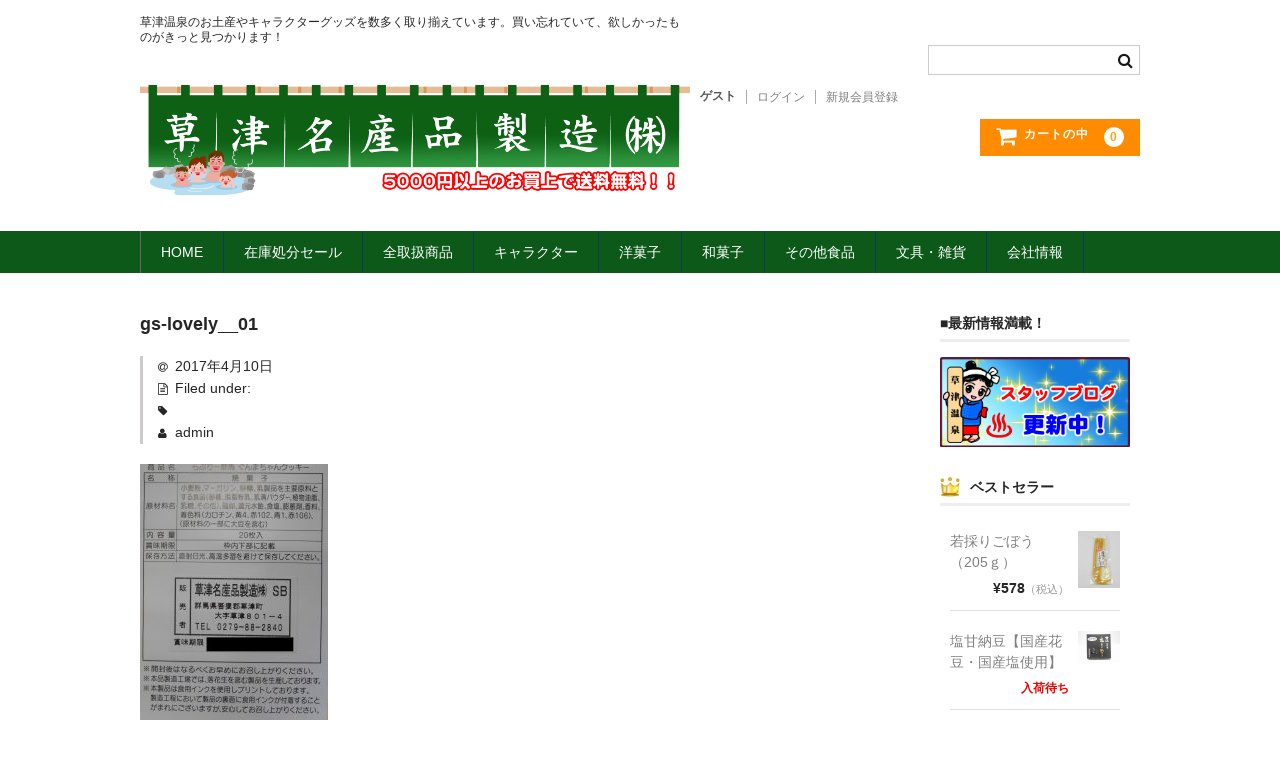

--- FILE ---
content_type: text/html; charset=UTF-8
request_url: https://kusatu-meisan.com/gs-lovely__01
body_size: 17468
content:

<!DOCTYPE html>
<html dir="ltr" lang="ja" prefix="og: https://ogp.me/ns#">

<head>
	<meta charset="UTF-8" />
	<meta name="viewport" content="width=device-width, user-scalable=no">
	<meta name="format-detection" content="telephone=no"/>

	<title>gs-lovely__01 | 草津名産品製造株式会社</title>

		<!-- All in One SEO 4.9.3 - aioseo.com -->
	<meta name="robots" content="max-image-preview:large" />
	<meta name="author" content="admin"/>
	<link rel="canonical" href="https://kusatu-meisan.com/gs-lovely__01" />
	<meta name="generator" content="All in One SEO (AIOSEO) 4.9.3" />
		<meta property="og:locale" content="ja_JP" />
		<meta property="og:site_name" content="草津名産品製造株式会社 | 草津温泉のお土産やキャラクターグッズを数多く取り揃えています。買い忘れていて、欲しかったものがきっと見つかります！" />
		<meta property="og:type" content="article" />
		<meta property="og:title" content="gs-lovely__01 | 草津名産品製造株式会社" />
		<meta property="og:url" content="https://kusatu-meisan.com/gs-lovely__01" />
		<meta property="article:published_time" content="2017-04-10T04:08:53+00:00" />
		<meta property="article:modified_time" content="2017-04-10T04:08:53+00:00" />
		<meta name="twitter:card" content="summary" />
		<meta name="twitter:title" content="gs-lovely__01 | 草津名産品製造株式会社" />
		<script type="application/ld+json" class="aioseo-schema">
			{"@context":"https:\/\/schema.org","@graph":[{"@type":"BreadcrumbList","@id":"https:\/\/kusatu-meisan.com\/gs-lovely__01#breadcrumblist","itemListElement":[{"@type":"ListItem","@id":"https:\/\/kusatu-meisan.com#listItem","position":1,"name":"\u30db\u30fc\u30e0","item":"https:\/\/kusatu-meisan.com","nextItem":{"@type":"ListItem","@id":"https:\/\/kusatu-meisan.com\/gs-lovely__01#listItem","name":"gs-lovely__01"}},{"@type":"ListItem","@id":"https:\/\/kusatu-meisan.com\/gs-lovely__01#listItem","position":2,"name":"gs-lovely__01","previousItem":{"@type":"ListItem","@id":"https:\/\/kusatu-meisan.com#listItem","name":"\u30db\u30fc\u30e0"}}]},{"@type":"ItemPage","@id":"https:\/\/kusatu-meisan.com\/gs-lovely__01#itempage","url":"https:\/\/kusatu-meisan.com\/gs-lovely__01","name":"gs-lovely__01 | \u8349\u6d25\u540d\u7523\u54c1\u88fd\u9020\u682a\u5f0f\u4f1a\u793e","inLanguage":"ja","isPartOf":{"@id":"https:\/\/kusatu-meisan.com\/#website"},"breadcrumb":{"@id":"https:\/\/kusatu-meisan.com\/gs-lovely__01#breadcrumblist"},"author":{"@id":"https:\/\/kusatu-meisan.com\/archives\/author\/admin#author"},"creator":{"@id":"https:\/\/kusatu-meisan.com\/archives\/author\/admin#author"},"datePublished":"2017-04-10T13:08:53+09:00","dateModified":"2017-04-10T13:08:53+09:00"},{"@type":"Organization","@id":"https:\/\/kusatu-meisan.com\/#organization","name":"\u8349\u6d25\u540d\u7523\u54c1\u88fd\u9020\u682a\u5f0f\u4f1a\u793e","description":"\u8349\u6d25\u6e29\u6cc9\u306e\u304a\u571f\u7523\u3084\u30ad\u30e3\u30e9\u30af\u30bf\u30fc\u30b0\u30c3\u30ba\u3092\u6570\u591a\u304f\u53d6\u308a\u63c3\u3048\u3066\u3044\u307e\u3059\u3002\u8cb7\u3044\u5fd8\u308c\u3066\u3044\u3066\u3001\u6b32\u3057\u304b\u3063\u305f\u3082\u306e\u304c\u304d\u3063\u3068\u898b\u3064\u304b\u308a\u307e\u3059\uff01","url":"https:\/\/kusatu-meisan.com\/"},{"@type":"Person","@id":"https:\/\/kusatu-meisan.com\/archives\/author\/admin#author","url":"https:\/\/kusatu-meisan.com\/archives\/author\/admin","name":"admin","image":{"@type":"ImageObject","@id":"https:\/\/kusatu-meisan.com\/gs-lovely__01#authorImage","url":"https:\/\/secure.gravatar.com\/avatar\/143232b0ce37e35df357517d108deccc491123e1e8a27c6127938ff0340a3ad4?s=96&d=mm&r=g","width":96,"height":96,"caption":"admin"}},{"@type":"WebSite","@id":"https:\/\/kusatu-meisan.com\/#website","url":"https:\/\/kusatu-meisan.com\/","name":"\u8349\u6d25\u540d\u7523\u54c1\u88fd\u9020\u682a\u5f0f\u4f1a\u793e","description":"\u8349\u6d25\u6e29\u6cc9\u306e\u304a\u571f\u7523\u3084\u30ad\u30e3\u30e9\u30af\u30bf\u30fc\u30b0\u30c3\u30ba\u3092\u6570\u591a\u304f\u53d6\u308a\u63c3\u3048\u3066\u3044\u307e\u3059\u3002\u8cb7\u3044\u5fd8\u308c\u3066\u3044\u3066\u3001\u6b32\u3057\u304b\u3063\u305f\u3082\u306e\u304c\u304d\u3063\u3068\u898b\u3064\u304b\u308a\u307e\u3059\uff01","inLanguage":"ja","publisher":{"@id":"https:\/\/kusatu-meisan.com\/#organization"}}]}
		</script>
		<!-- All in One SEO -->

<link rel="alternate" type="application/rss+xml" title="草津名産品製造株式会社 &raquo; gs-lovely__01 のコメントのフィード" href="https://kusatu-meisan.com/feed/?attachment_id=1016" />
<link rel="alternate" title="oEmbed (JSON)" type="application/json+oembed" href="https://kusatu-meisan.com/wp-json/oembed/1.0/embed?url=https%3A%2F%2Fkusatu-meisan.com%2Fgs-lovely__01" />
<link rel="alternate" title="oEmbed (XML)" type="text/xml+oembed" href="https://kusatu-meisan.com/wp-json/oembed/1.0/embed?url=https%3A%2F%2Fkusatu-meisan.com%2Fgs-lovely__01&#038;format=xml" />
		<!-- This site uses the Google Analytics by ExactMetrics plugin v8.11.1 - Using Analytics tracking - https://www.exactmetrics.com/ -->
		<!-- Note: ExactMetrics is not currently configured on this site. The site owner needs to authenticate with Google Analytics in the ExactMetrics settings panel. -->
					<!-- No tracking code set -->
				<!-- / Google Analytics by ExactMetrics -->
		<style id='wp-emoji-styles-inline-css' type='text/css'>

	img.wp-smiley, img.emoji {
		display: inline !important;
		border: none !important;
		box-shadow: none !important;
		height: 1em !important;
		width: 1em !important;
		margin: 0 0.07em !important;
		vertical-align: -0.1em !important;
		background: none !important;
		padding: 0 !important;
	}
/*# sourceURL=wp-emoji-styles-inline-css */
</style>
<style id='wp-block-library-inline-css' type='text/css'>
:root{--wp-block-synced-color:#7a00df;--wp-block-synced-color--rgb:122,0,223;--wp-bound-block-color:var(--wp-block-synced-color);--wp-editor-canvas-background:#ddd;--wp-admin-theme-color:#007cba;--wp-admin-theme-color--rgb:0,124,186;--wp-admin-theme-color-darker-10:#006ba1;--wp-admin-theme-color-darker-10--rgb:0,107,160.5;--wp-admin-theme-color-darker-20:#005a87;--wp-admin-theme-color-darker-20--rgb:0,90,135;--wp-admin-border-width-focus:2px}@media (min-resolution:192dpi){:root{--wp-admin-border-width-focus:1.5px}}.wp-element-button{cursor:pointer}:root .has-very-light-gray-background-color{background-color:#eee}:root .has-very-dark-gray-background-color{background-color:#313131}:root .has-very-light-gray-color{color:#eee}:root .has-very-dark-gray-color{color:#313131}:root .has-vivid-green-cyan-to-vivid-cyan-blue-gradient-background{background:linear-gradient(135deg,#00d084,#0693e3)}:root .has-purple-crush-gradient-background{background:linear-gradient(135deg,#34e2e4,#4721fb 50%,#ab1dfe)}:root .has-hazy-dawn-gradient-background{background:linear-gradient(135deg,#faaca8,#dad0ec)}:root .has-subdued-olive-gradient-background{background:linear-gradient(135deg,#fafae1,#67a671)}:root .has-atomic-cream-gradient-background{background:linear-gradient(135deg,#fdd79a,#004a59)}:root .has-nightshade-gradient-background{background:linear-gradient(135deg,#330968,#31cdcf)}:root .has-midnight-gradient-background{background:linear-gradient(135deg,#020381,#2874fc)}:root{--wp--preset--font-size--normal:16px;--wp--preset--font-size--huge:42px}.has-regular-font-size{font-size:1em}.has-larger-font-size{font-size:2.625em}.has-normal-font-size{font-size:var(--wp--preset--font-size--normal)}.has-huge-font-size{font-size:var(--wp--preset--font-size--huge)}.has-text-align-center{text-align:center}.has-text-align-left{text-align:left}.has-text-align-right{text-align:right}.has-fit-text{white-space:nowrap!important}#end-resizable-editor-section{display:none}.aligncenter{clear:both}.items-justified-left{justify-content:flex-start}.items-justified-center{justify-content:center}.items-justified-right{justify-content:flex-end}.items-justified-space-between{justify-content:space-between}.screen-reader-text{border:0;clip-path:inset(50%);height:1px;margin:-1px;overflow:hidden;padding:0;position:absolute;width:1px;word-wrap:normal!important}.screen-reader-text:focus{background-color:#ddd;clip-path:none;color:#444;display:block;font-size:1em;height:auto;left:5px;line-height:normal;padding:15px 23px 14px;text-decoration:none;top:5px;width:auto;z-index:100000}html :where(.has-border-color){border-style:solid}html :where([style*=border-top-color]){border-top-style:solid}html :where([style*=border-right-color]){border-right-style:solid}html :where([style*=border-bottom-color]){border-bottom-style:solid}html :where([style*=border-left-color]){border-left-style:solid}html :where([style*=border-width]){border-style:solid}html :where([style*=border-top-width]){border-top-style:solid}html :where([style*=border-right-width]){border-right-style:solid}html :where([style*=border-bottom-width]){border-bottom-style:solid}html :where([style*=border-left-width]){border-left-style:solid}html :where(img[class*=wp-image-]){height:auto;max-width:100%}:where(figure){margin:0 0 1em}html :where(.is-position-sticky){--wp-admin--admin-bar--position-offset:var(--wp-admin--admin-bar--height,0px)}@media screen and (max-width:600px){html :where(.is-position-sticky){--wp-admin--admin-bar--position-offset:0px}}

/*# sourceURL=wp-block-library-inline-css */
</style><style id='global-styles-inline-css' type='text/css'>
:root{--wp--preset--aspect-ratio--square: 1;--wp--preset--aspect-ratio--4-3: 4/3;--wp--preset--aspect-ratio--3-4: 3/4;--wp--preset--aspect-ratio--3-2: 3/2;--wp--preset--aspect-ratio--2-3: 2/3;--wp--preset--aspect-ratio--16-9: 16/9;--wp--preset--aspect-ratio--9-16: 9/16;--wp--preset--color--black: #000000;--wp--preset--color--cyan-bluish-gray: #abb8c3;--wp--preset--color--white: #ffffff;--wp--preset--color--pale-pink: #f78da7;--wp--preset--color--vivid-red: #cf2e2e;--wp--preset--color--luminous-vivid-orange: #ff6900;--wp--preset--color--luminous-vivid-amber: #fcb900;--wp--preset--color--light-green-cyan: #7bdcb5;--wp--preset--color--vivid-green-cyan: #00d084;--wp--preset--color--pale-cyan-blue: #8ed1fc;--wp--preset--color--vivid-cyan-blue: #0693e3;--wp--preset--color--vivid-purple: #9b51e0;--wp--preset--gradient--vivid-cyan-blue-to-vivid-purple: linear-gradient(135deg,rgb(6,147,227) 0%,rgb(155,81,224) 100%);--wp--preset--gradient--light-green-cyan-to-vivid-green-cyan: linear-gradient(135deg,rgb(122,220,180) 0%,rgb(0,208,130) 100%);--wp--preset--gradient--luminous-vivid-amber-to-luminous-vivid-orange: linear-gradient(135deg,rgb(252,185,0) 0%,rgb(255,105,0) 100%);--wp--preset--gradient--luminous-vivid-orange-to-vivid-red: linear-gradient(135deg,rgb(255,105,0) 0%,rgb(207,46,46) 100%);--wp--preset--gradient--very-light-gray-to-cyan-bluish-gray: linear-gradient(135deg,rgb(238,238,238) 0%,rgb(169,184,195) 100%);--wp--preset--gradient--cool-to-warm-spectrum: linear-gradient(135deg,rgb(74,234,220) 0%,rgb(151,120,209) 20%,rgb(207,42,186) 40%,rgb(238,44,130) 60%,rgb(251,105,98) 80%,rgb(254,248,76) 100%);--wp--preset--gradient--blush-light-purple: linear-gradient(135deg,rgb(255,206,236) 0%,rgb(152,150,240) 100%);--wp--preset--gradient--blush-bordeaux: linear-gradient(135deg,rgb(254,205,165) 0%,rgb(254,45,45) 50%,rgb(107,0,62) 100%);--wp--preset--gradient--luminous-dusk: linear-gradient(135deg,rgb(255,203,112) 0%,rgb(199,81,192) 50%,rgb(65,88,208) 100%);--wp--preset--gradient--pale-ocean: linear-gradient(135deg,rgb(255,245,203) 0%,rgb(182,227,212) 50%,rgb(51,167,181) 100%);--wp--preset--gradient--electric-grass: linear-gradient(135deg,rgb(202,248,128) 0%,rgb(113,206,126) 100%);--wp--preset--gradient--midnight: linear-gradient(135deg,rgb(2,3,129) 0%,rgb(40,116,252) 100%);--wp--preset--font-size--small: 13px;--wp--preset--font-size--medium: 20px;--wp--preset--font-size--large: 36px;--wp--preset--font-size--x-large: 42px;--wp--preset--spacing--20: 0.44rem;--wp--preset--spacing--30: 0.67rem;--wp--preset--spacing--40: 1rem;--wp--preset--spacing--50: 1.5rem;--wp--preset--spacing--60: 2.25rem;--wp--preset--spacing--70: 3.38rem;--wp--preset--spacing--80: 5.06rem;--wp--preset--shadow--natural: 6px 6px 9px rgba(0, 0, 0, 0.2);--wp--preset--shadow--deep: 12px 12px 50px rgba(0, 0, 0, 0.4);--wp--preset--shadow--sharp: 6px 6px 0px rgba(0, 0, 0, 0.2);--wp--preset--shadow--outlined: 6px 6px 0px -3px rgb(255, 255, 255), 6px 6px rgb(0, 0, 0);--wp--preset--shadow--crisp: 6px 6px 0px rgb(0, 0, 0);}:where(.is-layout-flex){gap: 0.5em;}:where(.is-layout-grid){gap: 0.5em;}body .is-layout-flex{display: flex;}.is-layout-flex{flex-wrap: wrap;align-items: center;}.is-layout-flex > :is(*, div){margin: 0;}body .is-layout-grid{display: grid;}.is-layout-grid > :is(*, div){margin: 0;}:where(.wp-block-columns.is-layout-flex){gap: 2em;}:where(.wp-block-columns.is-layout-grid){gap: 2em;}:where(.wp-block-post-template.is-layout-flex){gap: 1.25em;}:where(.wp-block-post-template.is-layout-grid){gap: 1.25em;}.has-black-color{color: var(--wp--preset--color--black) !important;}.has-cyan-bluish-gray-color{color: var(--wp--preset--color--cyan-bluish-gray) !important;}.has-white-color{color: var(--wp--preset--color--white) !important;}.has-pale-pink-color{color: var(--wp--preset--color--pale-pink) !important;}.has-vivid-red-color{color: var(--wp--preset--color--vivid-red) !important;}.has-luminous-vivid-orange-color{color: var(--wp--preset--color--luminous-vivid-orange) !important;}.has-luminous-vivid-amber-color{color: var(--wp--preset--color--luminous-vivid-amber) !important;}.has-light-green-cyan-color{color: var(--wp--preset--color--light-green-cyan) !important;}.has-vivid-green-cyan-color{color: var(--wp--preset--color--vivid-green-cyan) !important;}.has-pale-cyan-blue-color{color: var(--wp--preset--color--pale-cyan-blue) !important;}.has-vivid-cyan-blue-color{color: var(--wp--preset--color--vivid-cyan-blue) !important;}.has-vivid-purple-color{color: var(--wp--preset--color--vivid-purple) !important;}.has-black-background-color{background-color: var(--wp--preset--color--black) !important;}.has-cyan-bluish-gray-background-color{background-color: var(--wp--preset--color--cyan-bluish-gray) !important;}.has-white-background-color{background-color: var(--wp--preset--color--white) !important;}.has-pale-pink-background-color{background-color: var(--wp--preset--color--pale-pink) !important;}.has-vivid-red-background-color{background-color: var(--wp--preset--color--vivid-red) !important;}.has-luminous-vivid-orange-background-color{background-color: var(--wp--preset--color--luminous-vivid-orange) !important;}.has-luminous-vivid-amber-background-color{background-color: var(--wp--preset--color--luminous-vivid-amber) !important;}.has-light-green-cyan-background-color{background-color: var(--wp--preset--color--light-green-cyan) !important;}.has-vivid-green-cyan-background-color{background-color: var(--wp--preset--color--vivid-green-cyan) !important;}.has-pale-cyan-blue-background-color{background-color: var(--wp--preset--color--pale-cyan-blue) !important;}.has-vivid-cyan-blue-background-color{background-color: var(--wp--preset--color--vivid-cyan-blue) !important;}.has-vivid-purple-background-color{background-color: var(--wp--preset--color--vivid-purple) !important;}.has-black-border-color{border-color: var(--wp--preset--color--black) !important;}.has-cyan-bluish-gray-border-color{border-color: var(--wp--preset--color--cyan-bluish-gray) !important;}.has-white-border-color{border-color: var(--wp--preset--color--white) !important;}.has-pale-pink-border-color{border-color: var(--wp--preset--color--pale-pink) !important;}.has-vivid-red-border-color{border-color: var(--wp--preset--color--vivid-red) !important;}.has-luminous-vivid-orange-border-color{border-color: var(--wp--preset--color--luminous-vivid-orange) !important;}.has-luminous-vivid-amber-border-color{border-color: var(--wp--preset--color--luminous-vivid-amber) !important;}.has-light-green-cyan-border-color{border-color: var(--wp--preset--color--light-green-cyan) !important;}.has-vivid-green-cyan-border-color{border-color: var(--wp--preset--color--vivid-green-cyan) !important;}.has-pale-cyan-blue-border-color{border-color: var(--wp--preset--color--pale-cyan-blue) !important;}.has-vivid-cyan-blue-border-color{border-color: var(--wp--preset--color--vivid-cyan-blue) !important;}.has-vivid-purple-border-color{border-color: var(--wp--preset--color--vivid-purple) !important;}.has-vivid-cyan-blue-to-vivid-purple-gradient-background{background: var(--wp--preset--gradient--vivid-cyan-blue-to-vivid-purple) !important;}.has-light-green-cyan-to-vivid-green-cyan-gradient-background{background: var(--wp--preset--gradient--light-green-cyan-to-vivid-green-cyan) !important;}.has-luminous-vivid-amber-to-luminous-vivid-orange-gradient-background{background: var(--wp--preset--gradient--luminous-vivid-amber-to-luminous-vivid-orange) !important;}.has-luminous-vivid-orange-to-vivid-red-gradient-background{background: var(--wp--preset--gradient--luminous-vivid-orange-to-vivid-red) !important;}.has-very-light-gray-to-cyan-bluish-gray-gradient-background{background: var(--wp--preset--gradient--very-light-gray-to-cyan-bluish-gray) !important;}.has-cool-to-warm-spectrum-gradient-background{background: var(--wp--preset--gradient--cool-to-warm-spectrum) !important;}.has-blush-light-purple-gradient-background{background: var(--wp--preset--gradient--blush-light-purple) !important;}.has-blush-bordeaux-gradient-background{background: var(--wp--preset--gradient--blush-bordeaux) !important;}.has-luminous-dusk-gradient-background{background: var(--wp--preset--gradient--luminous-dusk) !important;}.has-pale-ocean-gradient-background{background: var(--wp--preset--gradient--pale-ocean) !important;}.has-electric-grass-gradient-background{background: var(--wp--preset--gradient--electric-grass) !important;}.has-midnight-gradient-background{background: var(--wp--preset--gradient--midnight) !important;}.has-small-font-size{font-size: var(--wp--preset--font-size--small) !important;}.has-medium-font-size{font-size: var(--wp--preset--font-size--medium) !important;}.has-large-font-size{font-size: var(--wp--preset--font-size--large) !important;}.has-x-large-font-size{font-size: var(--wp--preset--font-size--x-large) !important;}
/*# sourceURL=global-styles-inline-css */
</style>

<style id='classic-theme-styles-inline-css' type='text/css'>
/*! This file is auto-generated */
.wp-block-button__link{color:#fff;background-color:#32373c;border-radius:9999px;box-shadow:none;text-decoration:none;padding:calc(.667em + 2px) calc(1.333em + 2px);font-size:1.125em}.wp-block-file__button{background:#32373c;color:#fff;text-decoration:none}
/*# sourceURL=/wp-includes/css/classic-themes.min.css */
</style>
<link rel='stylesheet' id='default-icon-styles-css' href='https://kusatu-meisan.com/wp/wp-content/plugins/svg-vector-icon-plugin/public/../admin/css/wordpress-svg-icon-plugin-style.min.css?ver=6.9' type='text/css' media='all' />
<link rel='stylesheet' id='SFSImainCss-css' href='https://kusatu-meisan.com/wp/wp-content/plugins/ultimate-social-media-icons/css/sfsi-style.css?ver=2.9.6' type='text/css' media='all' />
<link rel='stylesheet' id='ppress-frontend-css' href='https://kusatu-meisan.com/wp/wp-content/plugins/wp-user-avatar/assets/css/frontend.min.css?ver=4.16.8' type='text/css' media='all' />
<link rel='stylesheet' id='ppress-flatpickr-css' href='https://kusatu-meisan.com/wp/wp-content/plugins/wp-user-avatar/assets/flatpickr/flatpickr.min.css?ver=4.16.8' type='text/css' media='all' />
<link rel='stylesheet' id='ppress-select2-css' href='https://kusatu-meisan.com/wp/wp-content/plugins/wp-user-avatar/assets/select2/select2.min.css?ver=6.9' type='text/css' media='all' />
<link rel='stylesheet' id='parent-style-css' href='https://kusatu-meisan.com/wp/wp-content/themes/welcart_basic/style.css?ver=6.9' type='text/css' media='all' />
<link rel='stylesheet' id='usces_default_css-css' href='https://kusatu-meisan.com/wp/wp-content/plugins/usc-e-shop/css/usces_default.css?ver=2.11.27.2601211' type='text/css' media='all' />
<link rel='stylesheet' id='parent-cart-css' href='https://kusatu-meisan.com/wp/wp-content/themes/welcart_basic/usces_cart.css?ver=6.9' type='text/css' media='all' />
<link rel='stylesheet' id='wc-basic-style-css' href='https://kusatu-meisan.com/wp/wp-content/themes/welcart_basic_child/style.css?ver=1.7.7' type='text/css' media='all' />
<link rel='stylesheet' id='font-awesome-css' href='https://kusatu-meisan.com/wp/wp-content/themes/welcart_basic/font-awesome/font-awesome.min.css?ver=1.0' type='text/css' media='all' />
<link rel='stylesheet' id='luminous-basic-css-css' href='https://kusatu-meisan.com/wp/wp-content/themes/welcart_basic/css/luminous-basic.css?ver=1.0' type='text/css' media='all' />
<link rel='stylesheet' id='wp-pagenavi-css' href='https://kusatu-meisan.com/wp/wp-content/plugins/wp-pagenavi/pagenavi-css.css?ver=2.70' type='text/css' media='all' />
<link rel='stylesheet' id='dashicons-css' href='https://kusatu-meisan.com/wp/wp-includes/css/dashicons.min.css?ver=6.9' type='text/css' media='all' />
<link rel='stylesheet' id='theme_cart_css-css' href='https://kusatu-meisan.com/wp/wp-content/themes/welcart_basic_child/usces_cart.css?ver=2.11.27.2601211' type='text/css' media='all' />
<link rel='stylesheet' id='iqfmcss-css' href='https://kusatu-meisan.com/wp/wp-content/plugins/inquiry-form-creator/css/inquiry-form.css?ver=0.7' type='text/css' media='all' />
<script type="text/javascript" src="https://kusatu-meisan.com/wp/wp-includes/js/jquery/jquery.min.js?ver=3.7.1" id="jquery-core-js"></script>
<script type="text/javascript" src="https://kusatu-meisan.com/wp/wp-includes/js/jquery/jquery-migrate.min.js?ver=3.4.1" id="jquery-migrate-js"></script>
<script type="text/javascript" src="https://kusatu-meisan.com/wp/wp-content/plugins/wp-user-avatar/assets/flatpickr/flatpickr.min.js?ver=4.16.8" id="ppress-flatpickr-js"></script>
<script type="text/javascript" src="https://kusatu-meisan.com/wp/wp-content/plugins/wp-user-avatar/assets/select2/select2.min.js?ver=4.16.8" id="ppress-select2-js"></script>
<script type="text/javascript" src="https://kusatu-meisan.com/wp/wp-content/themes/welcart_basic/js/front-customized.js?ver=1.0" id="wc-basic-js-js"></script>
<script type="text/javascript" src="https://kusatu-meisan.com/wp/wp-content/plugins/inquiry-form-creator/js/ajaxzip2/ajaxzip2.js?ver=2.10" id="AjaxZip-js"></script>
<script type="text/javascript" src="https://kusatu-meisan.com/wp/wp-content/plugins/inquiry-form-creator/js/jquery.upload.js?ver=1.0.2" id="jquery.upload-js"></script>
<link rel="https://api.w.org/" href="https://kusatu-meisan.com/wp-json/" /><link rel="alternate" title="JSON" type="application/json" href="https://kusatu-meisan.com/wp-json/wp/v2/media/1016" /><link rel="EditURI" type="application/rsd+xml" title="RSD" href="https://kusatu-meisan.com/wp/xmlrpc.php?rsd" />
<meta name="generator" content="WordPress 6.9" />
<link rel='shortlink' href='https://kusatu-meisan.com/?p=1016' />
<script>AjaxZip2.JSONDATA = "https://kusatu-meisan.com/wp/wp-content/plugins/inquiry-form-creator/js/ajaxzip2/data";</script><meta name="follow.[base64]" content="HPDsWlabWpdJXkMnlt7S"/><link rel="icon" href="https://kusatu-meisan.com/wp/wp-content/uploads/2017/03/cropped-ladybug-1-32x32.png" sizes="32x32" />
<link rel="icon" href="https://kusatu-meisan.com/wp/wp-content/uploads/2017/03/cropped-ladybug-1-192x192.png" sizes="192x192" />
<link rel="apple-touch-icon" href="https://kusatu-meisan.com/wp/wp-content/uploads/2017/03/cropped-ladybug-1-180x180.png" />
<meta name="msapplication-TileImage" content="https://kusatu-meisan.com/wp/wp-content/uploads/2017/03/cropped-ladybug-1-270x270.png" />
		<style type="text/css" id="wp-custom-css">
			/*
ここに独自の CSS を追加することができます。

詳しくは上のヘルプアイコンをクリックしてください。
*/

/* =Header
———————————————– */
#site-title-logo {
width: 400px; /* ロゴの高さ */
height: 92px;  /* ロゴの横幅 */
text-align: left;
margin-top: 40px;  /* ロゴの上スペース */
margin-bottom: 40px;  /* ロゴの下スペース */
float:left;
}

/* 画像に枠線をつける */
img.f1px {border:1px solid #888888; box-shadow: 0px 0px 20px -5px rgba(0, 0, 0, 0.8);
margin: 0 20px 20px 0;
padding: 5px;
}

/* 背景色 */
@media screen and (min-width: 62.5em){
header #site-navigation input#panel.on-off + div.nav-menu-open, header #site-navigation input#panel.on-off + div.header-nav-container {
	background-color: #0D5919;
}
#site-navigation li {
    border-right: 1px solid #0D3E59;
}
#site-navigation li.current_page_item a,  #site-navigation li.current-menu-parent a {
	background-color: #0D3E59;
}
#site-navigation li.current-menu-item > a  {
	background-color: #0D3E59;
}
#site-navigation ul ul li a {
	background-color: #fff;
}
a:hover {
	color: #0D3E59;
}
#site-navigation li a:hover {
	background-color: #0D3E59;
}
footer {
    clear: both;
    color: #fff;
    background-color: #0D5919;
}
}

/* ブログカテゴリー料金在庫非表示 */
.category-blog .itemprice,
.category-blog .itemsoldout {
	display:none;
}

/* お問合せフォーム微調整 */
.iqfm-table th, .iqfm-table td {
	padding: 8px 5px 8px 14px;
}

/* 投稿記事一覧サムネイルサイズ */
.thumbnail img {width:150px;height:150px;}

		</style>
		</head>

<body class="attachment wp-singular attachment-template-default single single-attachment postid-1016 attachmentid-1016 attachment-jpeg wp-theme-welcart_basic wp-child-theme-welcart_basic_child sfsi_actvite_theme_default">

	<header id="masthead" class="site-header" role="banner">
		
		<div class="inner cf">

			<p class="site-description">草津温泉のお土産やキャラクターグッズを数多く取り揃えています。買い忘れていて、欲しかったものがきっと見つかります！</p>

						<div class="site-title">
			<!-- <p style='font-size:12pt;color:red;'>大雪による宅配便の遅延が一部(北海道等)で発生しております。ご了承くださいませ。</p> -->
			<a href="https://kusatu-meisan.com/" title="草津名産品製造株式会社" rel="home"><img src="https://kusatu-meisan.com/wp/wp-content/uploads/2017/05/logo-noren.png" width="400" height="92"></a></div>

						
			<div class="snav cf">

				<div class="search-box">
					<i class="fa fa-search"></i>
					<form role="search" method="get" action="https://kusatu-meisan.com/" >
		<div class="s-box">
			<input type="text" value="" name="s" id="s-text" class="search-text" />
			<input type="submit" id="s-submit" class="searchsubmit" value="&#xf002;" />
		</div>
	</form>				
				</div>

								<div class="membership">
					<i class="fa fa-user"></i>
					<ul class="cf">
													<li>ゲスト</li>
							<li><a href="https://kusatu-meisan.com/usces-member?usces_page=login" class="usces_login_a">ログイン</a></li>
							<li><a href="https://kusatu-meisan.com/usces-member?usces_page=newmember">新規会員登録</a></li>
											</ul>
				</div>
				
				<div class="incart-btn">
					<a href="https://kusatu-meisan.com/usces-cart"><i class="fa fa-shopping-cart"><span>カートの中</span></i><span class="total-quant">0</span></a>
				</div>
			</div><!-- .snav -->

						
		</div><!-- .inner -->

				
		<nav id="site-navigation" class="main-navigation" role="navigation">
			<label for="panel"><span></span></label>
			<input type="checkbox" id="panel" class="on-off" />
			<div class="nav-menu-open"><ul id="menu-%e3%82%b0%e3%83%ad%e3%83%bc%e3%83%90%e3%83%ab%e3%83%a1%e3%83%8b%e3%83%a5%e3%83%bc" class="header-nav-container cf"><li id="menu-item-62" class="menu-item menu-item-type-custom menu-item-object-custom menu-item-home menu-item-62"><a href="http://kusatu-meisan.com">HOME</a></li>
<li id="menu-item-3042" class="menu-item menu-item-type-custom menu-item-object-custom menu-item-3042"><a href="https://kusatu-meisan.com/archives/2955">在庫処分セール</a></li>
<li id="menu-item-133" class="menu-item menu-item-type-taxonomy menu-item-object-category menu-item-has-children menu-item-133"><a href="https://kusatu-meisan.com/archives/category/item">全取扱商品</a>
<ul class="sub-menu">
	<li id="menu-item-350" class="menu-item menu-item-type-taxonomy menu-item-object-category menu-item-350"><a href="https://kusatu-meisan.com/archives/category/item/item-bestseller-item">売れ筋！</a></li>
	<li id="menu-item-135" class="menu-item menu-item-type-taxonomy menu-item-object-category menu-item-135"><a href="https://kusatu-meisan.com/archives/category/item/itemreco">お勧め商品</a></li>
	<li id="menu-item-1028" class="menu-item menu-item-type-taxonomy menu-item-object-category menu-item-1028"><a href="https://kusatu-meisan.com/archives/category/item/itemnew">新商品</a></li>
	<li id="menu-item-346" class="menu-item menu-item-type-taxonomy menu-item-object-category menu-item-346"><a href="https://kusatu-meisan.com/archives/category/item/item-food/item-monde-selection">MONDE SELECTION</a></li>
	<li id="menu-item-347" class="menu-item menu-item-type-taxonomy menu-item-object-category menu-item-has-children menu-item-347"><a href="https://kusatu-meisan.com/archives/category/item/item-ocal-area-series">ご当地シリーズ</a>
	<ul class="sub-menu">
		<li id="menu-item-382" class="menu-item menu-item-type-taxonomy menu-item-object-category menu-item-382"><a href="https://kusatu-meisan.com/archives/category/item/item-ocal-area-series/item-kusatu-kumazasa">草津産熊笹</a></li>
		<li id="menu-item-348" class="menu-item menu-item-type-taxonomy menu-item-object-category menu-item-348"><a href="https://kusatu-meisan.com/archives/category/item/item-ocal-area-series/item-local-area-series-etc">その他</a></li>
	</ul>
</li>
</ul>
</li>
<li id="menu-item-400" class="menu-item menu-item-type-taxonomy menu-item-object-category menu-item-has-children menu-item-400"><a href="https://kusatu-meisan.com/archives/category/item/item-charactor">キャラクター</a>
<ul class="sub-menu">
	<li id="menu-item-402" class="menu-item menu-item-type-taxonomy menu-item-object-category menu-item-has-children menu-item-402"><a href="https://kusatu-meisan.com/archives/category/item/item-charactor/item-yumomichan">ゆもみちゃん</a>
	<ul class="sub-menu">
		<li id="menu-item-907" class="menu-item menu-item-type-taxonomy menu-item-object-category menu-item-907"><a href="https://kusatu-meisan.com/archives/category/item/item-charactor/item-yumomichan/item-yumomi-sweets">スイーツ</a></li>
		<li id="menu-item-908" class="menu-item menu-item-type-taxonomy menu-item-object-category menu-item-908"><a href="https://kusatu-meisan.com/archives/category/item/item-charactor/item-yumomichan/item-yumomi-bungu">文具</a></li>
		<li id="menu-item-911" class="menu-item menu-item-type-taxonomy menu-item-object-category menu-item-911"><a href="https://kusatu-meisan.com/archives/category/item/item-charactor/item-yumomichan/item-yumomi-zakka">雑貨</a></li>
	</ul>
</li>
	<li id="menu-item-401" class="menu-item menu-item-type-taxonomy menu-item-object-category menu-item-has-children menu-item-401"><a href="https://kusatu-meisan.com/archives/category/item/item-charactor/item-gunmachan">ぐんまちゃん</a>
	<ul class="sub-menu">
		<li id="menu-item-909" class="menu-item menu-item-type-taxonomy menu-item-object-category menu-item-909"><a href="https://kusatu-meisan.com/archives/category/item/item-charactor/item-gunmachan/item-gunma-sweets">スイーツ</a></li>
		<li id="menu-item-910" class="menu-item menu-item-type-taxonomy menu-item-object-category menu-item-910"><a href="https://kusatu-meisan.com/archives/category/item/item-charactor/item-gunmachan/item-gunma-bungu">文具</a></li>
	</ul>
</li>
</ul>
</li>
<li id="menu-item-383" class="menu-item menu-item-type-taxonomy menu-item-object-category menu-item-has-children menu-item-383"><a href="https://kusatu-meisan.com/archives/category/item/item-food/item-sweets">洋菓子</a>
<ul class="sub-menu">
	<li id="menu-item-385" class="menu-item menu-item-type-taxonomy menu-item-object-category menu-item-385"><a href="https://kusatu-meisan.com/archives/category/item/item-food/item-sweets/item-cookie">クッキー</a></li>
	<li id="menu-item-388" class="menu-item menu-item-type-taxonomy menu-item-object-category menu-item-388"><a href="https://kusatu-meisan.com/archives/category/item/item-food/item-sweets/item-sable">サブレ</a></li>
	<li id="menu-item-386" class="menu-item menu-item-type-taxonomy menu-item-object-category menu-item-386"><a href="https://kusatu-meisan.com/archives/category/item/item-food/item-sweets/item-crunch">クランチ</a></li>
	<li id="menu-item-387" class="menu-item menu-item-type-taxonomy menu-item-object-category menu-item-387"><a href="https://kusatu-meisan.com/archives/category/item/item-food/item-sweets/item-cake">ケーキ</a></li>
	<li id="menu-item-389" class="menu-item menu-item-type-taxonomy menu-item-object-category menu-item-389"><a href="https://kusatu-meisan.com/archives/category/item/item-food/item-sweets/item-sand">サンド</a></li>
	<li id="menu-item-390" class="menu-item menu-item-type-taxonomy menu-item-object-category menu-item-390"><a href="https://kusatu-meisan.com/archives/category/item/item-food/item-sweets/item-pie">パイ</a></li>
	<li id="menu-item-384" class="menu-item menu-item-type-taxonomy menu-item-object-category menu-item-384"><a href="https://kusatu-meisan.com/archives/category/item/item-food/item-sweets/item-sweets-etc">その他</a></li>
</ul>
</li>
<li id="menu-item-391" class="menu-item menu-item-type-taxonomy menu-item-object-category menu-item-has-children menu-item-391"><a href="https://kusatu-meisan.com/archives/category/item/item-food/item-jpsweets">和菓子</a>
<ul class="sub-menu">
	<li id="menu-item-393" class="menu-item menu-item-type-taxonomy menu-item-object-category menu-item-393"><a href="https://kusatu-meisan.com/archives/category/item/item-food/item-jpsweets/item-sweet-bun">まんじゅう</a></li>
	<li id="menu-item-394" class="menu-item menu-item-type-taxonomy menu-item-object-category menu-item-394"><a href="https://kusatu-meisan.com/archives/category/item/item-food/item-jpsweets/item-snack">スナック</a></li>
	<li id="menu-item-395" class="menu-item menu-item-type-taxonomy menu-item-object-category menu-item-395"><a href="https://kusatu-meisan.com/archives/category/item/item-food/item-jpsweets/item-rice-cracker">煎餅</a></li>
	<li id="menu-item-396" class="menu-item menu-item-type-taxonomy menu-item-object-category menu-item-396"><a href="https://kusatu-meisan.com/archives/category/item/item-food/item-jpsweets/item-amanatto">甘納豆</a></li>
	<li id="menu-item-397" class="menu-item menu-item-type-taxonomy menu-item-object-category menu-item-397"><a href="https://kusatu-meisan.com/archives/category/item/item-food/item-jpsweets/item-beans-jelly">羊かん</a></li>
	<li id="menu-item-398" class="menu-item menu-item-type-taxonomy menu-item-object-category menu-item-398"><a href="https://kusatu-meisan.com/archives/category/item/item-food/item-jpsweets/item-hanamame">花豆</a></li>
	<li id="menu-item-399" class="menu-item menu-item-type-taxonomy menu-item-object-category menu-item-399"><a href="https://kusatu-meisan.com/archives/category/item/item-food/item-jpsweets/item-rice-cake">もち</a></li>
	<li id="menu-item-392" class="menu-item menu-item-type-taxonomy menu-item-object-category menu-item-392"><a href="https://kusatu-meisan.com/archives/category/item/item-food/item-jpsweets/item-jpsweets-etc">その他</a></li>
</ul>
</li>
<li id="menu-item-520" class="menu-item menu-item-type-taxonomy menu-item-object-category menu-item-has-children menu-item-520"><a href="https://kusatu-meisan.com/archives/category/item/item-food/item-food-etc">その他食品</a>
<ul class="sub-menu">
	<li id="menu-item-521" class="menu-item menu-item-type-taxonomy menu-item-object-category menu-item-has-children menu-item-521"><a href="https://kusatu-meisan.com/archives/category/item/item-food/item-food-etc/item-pickles">漬物・佃煮</a>
	<ul class="sub-menu">
		<li id="menu-item-526" class="menu-item menu-item-type-taxonomy menu-item-object-category menu-item-526"><a href="https://kusatu-meisan.com/archives/category/item/item-food/item-food-etc/item-pickles/item-nozawana">野沢菜</a></li>
		<li id="menu-item-525" class="menu-item menu-item-type-taxonomy menu-item-object-category menu-item-525"><a href="https://kusatu-meisan.com/archives/category/item/item-food/item-food-etc/item-pickles/item-shiitake">椎茸</a></li>
		<li id="menu-item-524" class="menu-item menu-item-type-taxonomy menu-item-object-category menu-item-524"><a href="https://kusatu-meisan.com/archives/category/item/item-food/item-food-etc/item-pickles/item-ume">梅</a></li>
		<li id="menu-item-523" class="menu-item menu-item-type-taxonomy menu-item-object-category menu-item-523"><a href="https://kusatu-meisan.com/archives/category/item/item-food/item-food-etc/item-pickles/item-moromiduke">もろみ漬け</a></li>
		<li id="menu-item-522" class="menu-item menu-item-type-taxonomy menu-item-object-category menu-item-522"><a href="https://kusatu-meisan.com/archives/category/item/item-food/item-food-etc/item-pickles/item-pickles-etc">その他</a></li>
	</ul>
</li>
	<li id="menu-item-527" class="menu-item menu-item-type-taxonomy menu-item-object-category menu-item-527"><a href="https://kusatu-meisan.com/archives/category/item/item-food/item-food-etc/item-noodles">麺類</a></li>
	<li id="menu-item-528" class="menu-item menu-item-type-taxonomy menu-item-object-category menu-item-528"><a href="https://kusatu-meisan.com/archives/category/item/item-food/item-food-etc/item-food-etc2">その他</a></li>
</ul>
</li>
<li id="menu-item-501" class="menu-item menu-item-type-taxonomy menu-item-object-category menu-item-has-children menu-item-501"><a href="https://kusatu-meisan.com/archives/category/item/item-goods">文具・雑貨</a>
<ul class="sub-menu">
	<li id="menu-item-502" class="menu-item menu-item-type-taxonomy menu-item-object-category menu-item-has-children menu-item-502"><a href="https://kusatu-meisan.com/archives/category/item/item-goods/item-commodity">日用品・雑貨</a>
	<ul class="sub-menu">
		<li id="menu-item-906" class="menu-item menu-item-type-taxonomy menu-item-object-category menu-item-906"><a href="https://kusatu-meisan.com/archives/category/item/item-goods/item-commodity/item-clothing">衣類</a></li>
		<li id="menu-item-503" class="menu-item menu-item-type-taxonomy menu-item-object-category menu-item-503"><a href="https://kusatu-meisan.com/archives/category/item/item-goods/item-commodity/item-towel">タオルほか</a></li>
	</ul>
</li>
	<li id="menu-item-504" class="menu-item menu-item-type-taxonomy menu-item-object-category menu-item-504"><a href="https://kusatu-meisan.com/archives/category/item/item-goods/item-writing">筆記具</a></li>
	<li id="menu-item-833" class="menu-item menu-item-type-taxonomy menu-item-object-category menu-item-833"><a href="https://kusatu-meisan.com/archives/category/item/item-goods/item-mingei">民芸品</a></li>
</ul>
</li>
<li id="menu-item-60" class="menu-item menu-item-type-post_type menu-item-object-page menu-item-has-children menu-item-60"><a href="https://kusatu-meisan.com/campany-info">会社情報</a>
<ul class="sub-menu">
	<li id="menu-item-58" class="menu-item menu-item-type-post_type menu-item-object-page menu-item-58"><a href="https://kusatu-meisan.com/campany-idea">会社理念</a></li>
	<li id="menu-item-57" class="menu-item menu-item-type-post_type menu-item-object-page menu-item-57"><a href="https://kusatu-meisan.com/history">沿革</a></li>
	<li id="menu-item-56" class="menu-item menu-item-type-post_type menu-item-object-page menu-item-56"><a href="https://kusatu-meisan.com/greeting">社長あいさつ</a></li>
	<li id="menu-item-212" class="menu-item menu-item-type-post_type menu-item-object-page menu-item-212"><a href="https://kusatu-meisan.com/usces-inquiry">お問合せ</a></li>
	<li id="menu-item-1617" class="menu-item menu-item-type-post_type menu-item-object-page menu-item-1617"><a href="https://kusatu-meisan.com/postage">送料のご案内</a></li>
	<li id="menu-item-1300" class="menu-item menu-item-type-taxonomy menu-item-object-category menu-item-1300"><a href="https://kusatu-meisan.com/archives/category/blog">スタッフブログ</a></li>
	<li id="menu-item-1077" class="menu-item menu-item-type-custom menu-item-object-custom menu-item-1077"><a target="_blank" href="https://tip.kusatu-meisan.com">草津Tip店</a></li>
</ul>
</li>
</ul></div>		</nav><!-- #site-navigation -->
		
		
	</header><!-- #masthead -->

		
		
	<div id="main" class="wrapper two-column right-set">
	<div id="primary" class="site-content">
		<div id="content" role="main">

		
<article class="post-1016 attachment type-attachment status-inherit" id="post-1016">

	<header class="entry-header">
		<h1 class="entry-title">gs-lovely__01</h1>
	</header>

	<div class="entry-meta">
		<span class="date"><time>2017年4月10日</time></span>
		<span class="cat">Filed under: </span>
		<span class="tag"></span>
		<span class="author">admin</span>
	</div>
		
	<div class="entry-content">
		<p class="attachment"><a href='https://kusatu-meisan.com/wp/wp-content/uploads/2017/04/gs-lovely__01-e1495617402646.jpg'><img fetchpriority="high" decoding="async" width="188" height="300" src="https://kusatu-meisan.com/wp/wp-content/uploads/2017/04/gs-lovely__01-188x300.jpg" class="attachment-medium size-medium" alt="" srcset="https://kusatu-meisan.com/wp/wp-content/uploads/2017/04/gs-lovely__01-188x300.jpg 188w, https://kusatu-meisan.com/wp/wp-content/uploads/2017/04/gs-lovely__01-768x1227.jpg 768w, https://kusatu-meisan.com/wp/wp-content/uploads/2017/04/gs-lovely__01-641x1024.jpg 641w, https://kusatu-meisan.com/wp/wp-content/uploads/2017/04/gs-lovely__01-e1495617402646.jpg 500w" sizes="(max-width: 188px) 100vw, 188px" /></a></p>
	</div><!-- .entry-content -->

</article>
					<div class="comment-area">
						<div class="feedback">
													</div>
						
<div id="comments" class="comments-area">

	
	
		<div id="respond" class="comment-respond">
		<h2 id="reply-title" class="comment-reply-title">コメントを残す <small><a rel="nofollow" id="cancel-comment-reply-link" href="/gs-lovely__01#respond" style="display:none;">コメントをキャンセル</a></small></h2><form action="https://kusatu-meisan.com/wp/wp-comments-post.php" method="post" id="commentform" class="comment-form"><p class="comment-notes"><span id="email-notes">メールアドレスが公開されることはありません。</span> <span class="required-field-message"><span class="required">※</span> が付いている欄は必須項目です</span></p><p class="comment-form-comment"><label for="comment">コメント <span class="required">※</span></label> <textarea id="comment" name="comment" cols="45" rows="8" maxlength="65525" required="required"></textarea></p><p class="comment-form-author"><label for="author">名前 <span class="required">※</span></label> <input id="author" name="author" type="text" value="" size="30" maxlength="245" autocomplete="name" required="required" /></p>
<p class="comment-form-email"><label for="email">メール <span class="required">※</span></label> <input id="email" name="email" type="text" value="" size="30" maxlength="100" aria-describedby="email-notes" autocomplete="email" required="required" /></p>
<p class="comment-form-url"><label for="url">サイト</label> <input id="url" name="url" type="text" value="" size="30" maxlength="200" autocomplete="url" /></p>
<p class="form-submit"><input name="submit" type="submit" id="submit" class="submit" value="コメントを送信" /> <input type='hidden' name='comment_post_ID' value='1016' id='comment_post_ID' />
<input type='hidden' name='comment_parent' id='comment_parent' value='0' />
</p><p style="display: none;"><input type="hidden" id="akismet_comment_nonce" name="akismet_comment_nonce" value="35c5358506" /></p><p style="display: none !important;" class="akismet-fields-container" data-prefix="ak_"><label>&#916;<textarea name="ak_hp_textarea" cols="45" rows="8" maxlength="100"></textarea></label><input type="hidden" id="ak_js_1" name="ak_js" value="189"/><script>document.getElementById( "ak_js_1" ).setAttribute( "value", ( new Date() ).getTime() );</script></p></form>	</div><!-- #respond -->
	
</div><!-- .comments-area -->
					</div><!-- .comment-area -->
					
		</div><!-- #content -->
	</div><!-- #primary -->


<aside id="secondary" class="widget-area" role="complementary">

	<section id="text-5" class="widget widget_text"><h3 class="widget_title">■最新情報満載！</h3>			<div class="textwidget"><p><center><a href="https://kusatu-meisan.com/archives/category/blog" target="_self"><img decoding="async" src="https://kusatu-meisan.com/wp/wp-content/uploads/2017/06/dfa68cef75e86703ee608263a1ac375c.png" /></a></center><center></center><center></center></p>
</div>
		</section><section id="welcart_bestseller-3" class="widget widget_welcart_bestseller"><h3 class="widget_title"><img src="https://kusatu-meisan.com/wp/wp-content/plugins/usc-e-shop/images/bestseller.png" alt="ベストセラー" />ベストセラー</h3>
		<ul class="ucart_widget_body">
		<li>
<div class="itemimg"><a href="https://kusatu-meisan.com/archives/804"><img width="144" height="192" src="https://kusatu-meisan.com/wp/wp-content/uploads/2017/06/t-wakadori.jpg" class="attachment-192x192 size-192x192" alt="t-wakadori" decoding="async" loading="lazy" srcset="https://kusatu-meisan.com/wp/wp-content/uploads/2017/06/t-wakadori.jpg 768w, https://kusatu-meisan.com/wp/wp-content/uploads/2017/06/t-wakadori-225x300.jpg 225w" sizes="(max-width: 144px) 100vw, 144px" /></a></div>
<div class="itemname"><a href="https://kusatu-meisan.com/archives/804">若採りごぼう　（205ｇ）</a></div>
<div class="itemprice">¥578<em class="tax">（税込）</em></div>
</li>
<li>
<div class="itemimg"><a href="https://kusatu-meisan.com/archives/1870"><img width="192" height="144" src="https://kusatu-meisan.com/wp/wp-content/uploads/2017/09/w-sioamanattou.jpg" class="attachment-192x192 size-192x192" alt="w-sioamanattou" decoding="async" loading="lazy" srcset="https://kusatu-meisan.com/wp/wp-content/uploads/2017/09/w-sioamanattou.jpg 1024w, https://kusatu-meisan.com/wp/wp-content/uploads/2017/09/w-sioamanattou-300x225.jpg 300w, https://kusatu-meisan.com/wp/wp-content/uploads/2017/09/w-sioamanattou-768x576.jpg 768w" sizes="(max-width: 192px) 100vw, 192px" /></a></div>
<div class="itemname"><a href="https://kusatu-meisan.com/archives/1870">塩甘納豆【国産花豆・国産塩使用】</a></div>
<div class="itemsoldout">入荷待ち</div>
</li>
<li>
<div class="itemimg"><a href="https://kusatu-meisan.com/archives/3923"><img width="152" height="192" src="https://kusatu-meisan.com/wp/wp-content/uploads/2024/08/240804143950249-scaled.jpg" class="attachment-192x192 size-192x192" alt="ym-kusatusilk-syo" decoding="async" loading="lazy" srcset="https://kusatu-meisan.com/wp/wp-content/uploads/2024/08/240804143950249-scaled.jpg 2020w, https://kusatu-meisan.com/wp/wp-content/uploads/2024/08/240804143950249-237x300.jpg 237w, https://kusatu-meisan.com/wp/wp-content/uploads/2024/08/240804143950249-808x1024.jpg 808w, https://kusatu-meisan.com/wp/wp-content/uploads/2024/08/240804143950249-768x973.jpg 768w, https://kusatu-meisan.com/wp/wp-content/uploads/2024/08/240804143950249-1212x1536.jpg 1212w, https://kusatu-meisan.com/wp/wp-content/uploads/2024/08/240804143950249-1616x2048.jpg 1616w" sizes="(max-width: 152px) 100vw, 152px" /></a></div>
<div class="itemname"><a href="https://kusatu-meisan.com/archives/3923">草津温泉シルクパウダー石鹸（小）【草津産シルク使用】</a></div>
<div class="itemprice">¥880<em class="tax">（税込）</em></div>
</li>
		</ul>

		</section><section id="welcart_calendar-3" class="widget widget_welcart_calendar"><h3 class="widget_title"><img src="https://kusatu-meisan.com/wp/wp-content/plugins/usc-e-shop/images/calendar.png" alt="営業日カレンダー" />営業日カレンダー</h3>
		<ul class="ucart_calendar_body ucart_widget_body"><li>
		<div class="this-month">
<table cellspacing="0" class="usces_calendar">
<caption>今月(2026年1月)</caption>
<thead>
	<tr>
		<th>日</th>
		<th>月</th>
		<th>火</th>
		<th>水</th>
		<th>木</th>
		<th>金</th>
		<th>土</th>
	</tr>
</thead>
<tbody>
	<tr>
			<td>&nbsp;</td>
					<td>&nbsp;</td>
					<td>&nbsp;</td>
					<td>&nbsp;</td>
					<td  class="businessday">1</td>
					<td >2</td>
					<td >3</td>
				</tr>
	<tr>
			<td >4</td>
					<td >5</td>
					<td >6</td>
					<td >7</td>
					<td  class="businessday">8</td>
					<td >9</td>
					<td >10</td>
				</tr>
	<tr>
			<td >11</td>
					<td >12</td>
					<td >13</td>
					<td >14</td>
					<td  class="businessday">15</td>
					<td >16</td>
					<td >17</td>
				</tr>
	<tr>
			<td >18</td>
					<td >19</td>
					<td >20</td>
					<td >21</td>
					<td  class="businessday">22</td>
					<td >23</td>
					<td >24</td>
				</tr>
	<tr>
			<td >25</td>
					<td  class="businesstoday">26</td>
					<td >27</td>
					<td >28</td>
					<td  class="businessday">29</td>
					<td >30</td>
					<td >31</td>
				</tr>
</tbody>
</table>
</div>
<div class="next-month">
<table cellspacing="0" class="usces_calendar">
<caption>翌月(2026年2月)</caption>
<thead>
	<tr>
		<th>日</th>
		<th>月</th>
		<th>火</th>
		<th>水</th>
		<th>木</th>
		<th>金</th>
		<th>土</th>
	</tr>
</thead>
<tbody>
	<tr>
			<td >1</td>
					<td >2</td>
					<td >3</td>
					<td >4</td>
					<td  class="businessday">5</td>
					<td >6</td>
					<td >7</td>
				</tr>
	<tr>
			<td >8</td>
					<td >9</td>
					<td >10</td>
					<td >11</td>
					<td  class="businessday">12</td>
					<td >13</td>
					<td >14</td>
				</tr>
	<tr>
			<td >15</td>
					<td >16</td>
					<td >17</td>
					<td >18</td>
					<td  class="businessday">19</td>
					<td >20</td>
					<td >21</td>
				</tr>
	<tr>
			<td >22</td>
					<td >23</td>
					<td >24</td>
					<td >25</td>
					<td  class="businessday">26</td>
					<td >27</td>
					<td >28</td>
				</tr>
</tbody>
</table>
</div>
(<span class="business_days_exp_box businessday">&nbsp;&nbsp;&nbsp;&nbsp;</span>&nbsp;&nbsp;発送業務休日)
		</li></ul>

		</section><section id="sfsi-widget-4" class="widget sfsi"><h3 class="widget_title">この記事がいいと思ったらクリックしてくださいね。(^^♪</h3>		<div class="sfsi_widget" data-position="widget" style="display:flex;flex-wrap:wrap;justify-content: left">
			<div id='sfsi_wDiv'></div>
			<div class="norm_row sfsi_wDiv "  style="width:225px;position:absolute;;text-align:left"><div style='width:40px; height:40px;margin-left:5px;margin-bottom:5px; ' class='sfsi_wicons shuffeldiv ' ><div class='inerCnt'><a class=' sficn' data-effect='' target='_blank'  href='http://kusatu-meisan.com/feed/' id='sfsiid_rss_icon' style='width:40px;height:40px;opacity:1;'  ><img data-pin-nopin='true' alt='RSS' title='RSS' src='https://kusatu-meisan.com/wp/wp-content/plugins/ultimate-social-media-icons/images/icons_theme/default/default_rss.png' width='40' height='40' style='' class='sfcm sfsi_wicon ' data-effect=''   /></a></div></div><div style='width:40px; height:40px;margin-left:5px;margin-bottom:5px; ' class='sfsi_wicons shuffeldiv ' ><div class='inerCnt'><a class=' sficn' data-effect='' target='_blank'  href='http://www.specificfeeds.com/widgets/emailSubscribeEncFeed/[base64]/OA==' id='sfsiid_email_icon' style='width:40px;height:40px;opacity:1;'  ><img data-pin-nopin='true' alt='Follow by Email' title='Follow by Email' src='https://kusatu-meisan.com/wp/wp-content/plugins/ultimate-social-media-icons/images/icons_theme/default/default_email.png' width='40' height='40' style='' class='sfcm sfsi_wicon ' data-effect=''   /></a></div></div><div style='width:40px; height:40px;margin-left:5px;margin-bottom:5px; ' class='sfsi_wicons shuffeldiv ' ><div class='inerCnt'><a class=' sficn' data-effect='' target='_blank'  href='https://www.facebook.com/profile.php?id=100015763574144&#038;fref=ts' id='sfsiid_facebook_icon' style='width:40px;height:40px;opacity:1;'  ><img data-pin-nopin='true' alt='Facebook' title='Facebook' src='https://kusatu-meisan.com/wp/wp-content/plugins/ultimate-social-media-icons/images/icons_theme/default/default_facebook.png' width='40' height='40' style='' class='sfcm sfsi_wicon ' data-effect=''   /></a><div class="sfsi_tool_tip_2 fb_tool_bdr sfsiTlleft" style="opacity:0;z-index:-1;" id="sfsiid_facebook"><span class="bot_arow bot_fb_arow"></span><div class="sfsi_inside"><div  class='icon1'><a href='https://www.facebook.com/profile.php?id=100015763574144&#038;fref=ts' target='_blank'><img data-pin-nopin='true' class='sfsi_wicon' alt='Facebook' title='Facebook' src='https://kusatu-meisan.com/wp/wp-content/plugins/ultimate-social-media-icons/images/visit_icons/Visit_us_fb/icon_Visit_us_en_US.png' /></a></div><div  class='icon2'><div class="fb-like" width="200" data-href="https://kusatu-meisan.com/gs-lovely__01"  data-send="false" data-layout="button_count" data-action="like"></div></div><div  class='icon3'><a target='_blank' href='https://www.facebook.com/sharer/sharer.php?u=https%3A%2F%2Fkusatu-meisan.com%2Fgs-lovely__01' style='display:inline-block;'  > <img class='sfsi_wicon'  data-pin-nopin='true' alt='fb-share-icon' title='Facebook Share' src='https://kusatu-meisan.com/wp/wp-content/plugins/ultimate-social-media-icons/images/share_icons/fb_icons/en_US.svg' /></a></div></div></div></div></div><div style='width:40px; height:40px;margin-left:5px;margin-bottom:5px; ' class='sfsi_wicons shuffeldiv ' ><div class='inerCnt'><a class=' sficn' data-effect='' target='_blank'  href='https://twitter.com/kusatu_meisan' id='sfsiid_twitter_icon' style='width:40px;height:40px;opacity:1;'  ><img data-pin-nopin='true' alt='Twitter' title='Twitter' src='https://kusatu-meisan.com/wp/wp-content/plugins/ultimate-social-media-icons/images/icons_theme/default/default_twitter.png' width='40' height='40' style='' class='sfcm sfsi_wicon ' data-effect=''   /></a><div class="sfsi_tool_tip_2 twt_tool_bdr sfsiTlleft" style="opacity:0;z-index:-1;" id="sfsiid_twitter"><span class="bot_arow bot_twt_arow"></span><div class="sfsi_inside"><div  class='cstmicon1'><a href='https://twitter.com/kusatu_meisan' target='_blank'><img data-pin-nopin='true' class='sfsi_wicon' alt='Visit Us' title='Visit Us' src='https://kusatu-meisan.com/wp/wp-content/plugins/ultimate-social-media-icons/images/visit_icons/Visit_us_twitter/icon_Visit_us_en_US.png' /></a></div><div  class='icon1'><a target="_blank" href="https://twitter.com/intent/user?screen_name=kusatu_meisan">
			<img data-pin-nopin= true src="https://kusatu-meisan.com/wp/wp-content/plugins/ultimate-social-media-icons/images/share_icons/Twitter_Follow/en_US_Follow.svg" class="sfsi_wicon" alt="Follow Me" title="Follow Me" style="opacity: 1;" />
			</a></div><div  class='icon2'><div class='sf_twiter' style='display: inline-block;vertical-align: middle;width: auto;'>
						<a target='_blank' href='https://x.com/intent/post?text=Hey%2C+check+out+this+cool+site+I+found%3A+www.yourname.com+%23Topic+via%40my_twitter_name+https%3A%2F%2Fkusatu-meisan.com%2Fgs-lovely__01' style='display:inline-block' >
							<img data-pin-nopin= true class='sfsi_wicon' src='https://kusatu-meisan.com/wp/wp-content/plugins/ultimate-social-media-icons/images/share_icons/Twitter_Tweet/en_US_Tweet.svg' alt='Post on X' title='Post on X' >
						</a>
					</div></div></div></div></div></div><div style='width:40px; height:40px;margin-left:5px;margin-bottom:5px; ' class='sfsi_wicons shuffeldiv ' ><div class='inerCnt'><a class=' sficn' data-effect='' target='_blank'  href='https://www.youtube.com/channel/UCmgjA--9CLDrxth9FC7n91w' id='sfsiid_youtube_icon' style='width:40px;height:40px;opacity:1;'  ><img data-pin-nopin='true' alt='YouTube' title='YouTube' src='https://kusatu-meisan.com/wp/wp-content/plugins/ultimate-social-media-icons/images/icons_theme/default/default_youtube.png' width='40' height='40' style='' class='sfcm sfsi_wicon ' data-effect=''   /></a><div class="sfsi_tool_tip_2 utube_tool_bdr sfsiTlleft" style="opacity:0;z-index:-1;" id="sfsiid_youtube"><span class="bot_arow bot_utube_arow"></span><div class="sfsi_inside"><div  class='icon1'><a href='https://www.youtube.com/channel/UCmgjA--9CLDrxth9FC7n91w'  target='_blank'><img data-pin-nopin='true' class='sfsi_wicon' alt='YouTube' title='YouTube' src='https://kusatu-meisan.com/wp/wp-content/plugins/ultimate-social-media-icons/images/visit_icons/Visit_us_youtube/icon_Visit_us_en_US.svg' /></a></div><div  class='icon2'><div class="g-ytsubscribe" data-channelid="UCmgjA--9CLDrxth9FC7n91w" data-layout="default" data-count="hidden"></div></div></div></div></div></div><div style='width:40px; height:40px;margin-left:5px;margin-bottom:5px; ' class='sfsi_wicons shuffeldiv ' ><div class='inerCnt'><a class=' sficn' data-effect='' target='_blank'  href='https://www.instagram.com/kusatumeisan/?hl=ja' id='sfsiid_instagram_icon' style='width:40px;height:40px;opacity:1;'  ><img data-pin-nopin='true' alt='Instagram' title='Instagram' src='https://kusatu-meisan.com/wp/wp-content/plugins/ultimate-social-media-icons/images/icons_theme/default/default_instagram.png' width='40' height='40' style='' class='sfcm sfsi_wicon ' data-effect=''   /></a></div></div></div ><div id="sfsi_holder" class="sfsi_holders" style="position: relative; float: left;width:100%;z-index:-1;"></div ><script>window.addEventListener("sfsi_functions_loaded", function()
			{
				if (typeof sfsi_widget_set == "function") {
					sfsi_widget_set();
				}
			}); </script>			<div style="clear: both;"></div>
		</div>
	</section>
</aside><!-- #secondary -->

	</div><!-- #main -->

	
	<div id="toTop" class="wrap fixed"><a href="#masthead"><i class="fa fa-chevron-circle-up"></i></a></div>

	
	<footer id="colophon" role="contentinfo">

			<nav id="site-info" class="footer-navigation">
		<div class="menu-%e3%83%95%e3%83%83%e3%82%bf%e3%83%bc%e3%83%a1%e3%83%8b%e3%83%a5%e3%83%bc-container"><ul id="menu-%e3%83%95%e3%83%83%e3%82%bf%e3%83%bc%e3%83%a1%e3%83%8b%e3%83%a5%e3%83%bc" class="footer-menu cf"><li id="menu-item-149" class="menu-item menu-item-type-custom menu-item-object-custom menu-item-home menu-item-149"><a href="http://kusatu-meisan.com">ホーム</a></li>
<li id="menu-item-150" class="menu-item menu-item-type-taxonomy menu-item-object-category menu-item-has-children menu-item-150"><a href="https://kusatu-meisan.com/archives/category/item">取扱商品</a>
<ul class="sub-menu">
	<li id="menu-item-158" class="menu-item menu-item-type-taxonomy menu-item-object-category menu-item-has-children menu-item-158"><a href="https://kusatu-meisan.com/archives/category/item/item-charactor">キャラクター</a>
	<ul class="sub-menu">
		<li id="menu-item-340" class="menu-item menu-item-type-taxonomy menu-item-object-category menu-item-340"><a href="https://kusatu-meisan.com/archives/category/item/item-charactor/item-yumomichan">ゆもみちゃん</a></li>
		<li id="menu-item-339" class="menu-item menu-item-type-taxonomy menu-item-object-category menu-item-339"><a href="https://kusatu-meisan.com/archives/category/item/item-charactor/item-gunmachan">ぐんまちゃん</a></li>
	</ul>
</li>
	<li id="menu-item-151" class="menu-item menu-item-type-taxonomy menu-item-object-category menu-item-151"><a href="https://kusatu-meisan.com/archives/category/item/itemreco">お勧め商品</a></li>
	<li id="menu-item-152" class="menu-item menu-item-type-taxonomy menu-item-object-category menu-item-152"><a href="https://kusatu-meisan.com/archives/category/item/itemnew">新商品</a></li>
	<li id="menu-item-335" class="menu-item menu-item-type-taxonomy menu-item-object-category menu-item-has-children menu-item-335"><a href="https://kusatu-meisan.com/archives/category/item/item-ocal-area-series">ご当地シリーズ</a>
	<ul class="sub-menu">
		<li id="menu-item-337" class="menu-item menu-item-type-taxonomy menu-item-object-category menu-item-337"><a href="https://kusatu-meisan.com/archives/category/item/item-ocal-area-series/item-kusatu-kumazasa">草津産熊笹</a></li>
		<li id="menu-item-341" class="menu-item menu-item-type-taxonomy menu-item-object-category menu-item-341"><a href="https://kusatu-meisan.com/archives/category/item/item-ocal-area-series/item-local-area-series-etc">その他</a></li>
	</ul>
</li>
</ul>
</li>
<li id="menu-item-153" class="menu-item menu-item-type-post_type menu-item-object-page menu-item-has-children menu-item-153"><a href="https://kusatu-meisan.com/campany-info">会社情報</a>
<ul class="sub-menu">
	<li id="menu-item-154" class="menu-item menu-item-type-post_type menu-item-object-page menu-item-154"><a href="https://kusatu-meisan.com/campany-idea">会社理念</a></li>
	<li id="menu-item-155" class="menu-item menu-item-type-post_type menu-item-object-page menu-item-155"><a href="https://kusatu-meisan.com/history">沿革</a></li>
	<li id="menu-item-156" class="menu-item menu-item-type-post_type menu-item-object-page menu-item-156"><a href="https://kusatu-meisan.com/greeting">社長あいさつ</a></li>
	<li id="menu-item-209" class="menu-item menu-item-type-post_type menu-item-object-page menu-item-209"><a href="https://kusatu-meisan.com/sending-back">配送と返品</a></li>
	<li id="menu-item-208" class="menu-item menu-item-type-post_type menu-item-object-page menu-item-208"><a href="https://kusatu-meisan.com/privacy">プライバシー・ポリシー</a></li>
	<li id="menu-item-214" class="menu-item menu-item-type-post_type menu-item-object-page menu-item-214"><a href="https://kusatu-meisan.com/usces-inquiry">お問合せ</a></li>
	<li id="menu-item-1299" class="menu-item menu-item-type-taxonomy menu-item-object-category menu-item-1299"><a href="https://kusatu-meisan.com/archives/category/blog">スタッフブログ</a></li>
</ul>
</li>
<li id="menu-item-1045" class="menu-item menu-item-type-custom menu-item-object-custom menu-item-1045"><a href="https://tip.kusatu-meisan.com">草津Tip店</a></li>
</ul></div>		</nav>
	
		<p class="copyright">Copyright © 2017 草津名産品製造㈱ All Rights Reserved.</p>

	</footer><!-- #colophon -->

	<script type="speculationrules">
{"prefetch":[{"source":"document","where":{"and":[{"href_matches":"/*"},{"not":{"href_matches":["/wp/wp-*.php","/wp/wp-admin/*","/wp/wp-content/uploads/*","/wp/wp-content/*","/wp/wp-content/plugins/*","/wp/wp-content/themes/welcart_basic_child/*","/wp/wp-content/themes/welcart_basic/*","/*\\?(.+)"]}},{"not":{"selector_matches":"a[rel~=\"nofollow\"]"}},{"not":{"selector_matches":".no-prefetch, .no-prefetch a"}}]},"eagerness":"conservative"}]}
</script>
	<script type='text/javascript'>
		uscesL10n = {
			
			'ajaxurl': "https://kusatu-meisan.com/wp/wp-admin/admin-ajax.php",
			'loaderurl': "https://kusatu-meisan.com/wp/wp-content/plugins/usc-e-shop/images/loading.gif",
			'post_id': "1016",
			'cart_number': "5",
			'is_cart_row': false,
			'opt_esse': new Array(  ),
			'opt_means': new Array(  ),
			'mes_opts': new Array(  ),
			'key_opts': new Array(  ),
			'previous_url': "https://kusatu-meisan.com",
			'itemRestriction': "",
			'itemOrderAcceptable': "0",
			'uscespage': "",
			'uscesid': "MDllM2JjNmMwOTRjMjg3NTEwOGQyMTAzNGZkN2ZiMDc2M2Q1NmZhOTNmMjRhNWE3X2FjdGluZ18wX0E%3D",
			'wc_nonce': "e82be2d20e"
		}
	</script>
	<script type='text/javascript' src='https://kusatu-meisan.com/wp/wp-content/plugins/usc-e-shop/js/usces_cart.js'></script>
			<!-- Welcart version : v2.11.27.2601211 -->
                <!--facebook like and share js -->
                <div id="fb-root"></div>
                <script>
                    (function(d, s, id) {
                        var js, fjs = d.getElementsByTagName(s)[0];
                        if (d.getElementById(id)) return;
                        js = d.createElement(s);
                        js.id = id;
                        js.src = "https://connect.facebook.net/en_US/sdk.js#xfbml=1&version=v3.2";
                        fjs.parentNode.insertBefore(js, fjs);
                    }(document, 'script', 'facebook-jssdk'));
                </script>
                			<script src="https://apis.google.com/js/platform.js"></script>
            <script>
window.addEventListener('sfsi_functions_loaded', function() {
    if (typeof sfsi_responsive_toggle == 'function') {
        sfsi_responsive_toggle(0);
        // console.log('sfsi_responsive_toggle');

    }
})
</script>
    <script>
        window.addEventListener('sfsi_functions_loaded', function () {
            if (typeof sfsi_plugin_version == 'function') {
                sfsi_plugin_version(2.77);
            }
        });

        function sfsi_processfurther(ref) {
            var feed_id = '[base64]';
            var feedtype = 8;
            var email = jQuery(ref).find('input[name="email"]').val();
            var filter = /^(([^<>()[\]\\.,;:\s@\"]+(\.[^<>()[\]\\.,;:\s@\"]+)*)|(\".+\"))@((\[[0-9]{1,3}\.[0-9]{1,3}\.[0-9]{1,3}\.[0-9]{1,3}\])|(([a-zA-Z\-0-9]+\.)+[a-zA-Z]{2,}))$/;
            if ((email != "Enter your email") && (filter.test(email))) {
                if (feedtype == "8") {
                    var url = "https://api.follow.it/subscription-form/" + feed_id + "/" + feedtype;
                    window.open(url, "popupwindow", "scrollbars=yes,width=1080,height=760");
                    return true;
                }
            } else {
                alert("Please enter email address");
                jQuery(ref).find('input[name="email"]').focus();
                return false;
            }
        }
    </script>
    <style type="text/css" aria-selected="true">
        .sfsi_subscribe_Popinner {
             width: 100% !important;

            height: auto !important;

         border: 1px solid #b5b5b5 !important;

         padding: 18px 0px !important;

            background-color: #ffffff !important;
        }

        .sfsi_subscribe_Popinner form {
            margin: 0 20px !important;
        }

        .sfsi_subscribe_Popinner h5 {
            font-family: Helvetica,Arial,sans-serif !important;

             font-weight: bold !important;   color:#000000 !important; font-size: 16px !important;   text-align:center !important; margin: 0 0 10px !important;
            padding: 0 !important;
        }

        .sfsi_subscription_form_field {
            margin: 5px 0 !important;
            width: 100% !important;
            display: inline-flex;
            display: -webkit-inline-flex;
        }

        .sfsi_subscription_form_field input {
            width: 100% !important;
            padding: 10px 0px !important;
        }

        .sfsi_subscribe_Popinner input[type=email] {
         font-family: Helvetica,Arial,sans-serif !important;   font-style:normal !important;   font-size:14px !important; text-align: center !important;        }

        .sfsi_subscribe_Popinner input[type=email]::-webkit-input-placeholder {

         font-family: Helvetica,Arial,sans-serif !important;   font-style:normal !important;  font-size: 14px !important;   text-align:center !important;        }

        .sfsi_subscribe_Popinner input[type=email]:-moz-placeholder {
            /* Firefox 18- */
         font-family: Helvetica,Arial,sans-serif !important;   font-style:normal !important;   font-size: 14px !important;   text-align:center !important;
        }

        .sfsi_subscribe_Popinner input[type=email]::-moz-placeholder {
            /* Firefox 19+ */
         font-family: Helvetica,Arial,sans-serif !important;   font-style: normal !important;
              font-size: 14px !important;   text-align:center !important;        }

        .sfsi_subscribe_Popinner input[type=email]:-ms-input-placeholder {

            font-family: Helvetica,Arial,sans-serif !important;  font-style:normal !important;   font-size:14px !important;
         text-align: center !important;        }

        .sfsi_subscribe_Popinner input[type=submit] {

         font-family: Helvetica,Arial,sans-serif !important;   font-weight: bold !important;   color:#000000 !important; font-size: 16px !important;   text-align:center !important; background-color: #dedede !important;        }

                .sfsi_shortcode_container {
            float: left;
        }

        .sfsi_shortcode_container .norm_row .sfsi_wDiv {
            position: relative !important;
        }

        .sfsi_shortcode_container .sfsi_holders {
            display: none;
        }

            </style>

    <!-- Type Basic : v1.8.8 -->
<script type="text/javascript" src="https://kusatu-meisan.com/wp/wp-includes/js/jquery/ui/core.min.js?ver=1.13.3" id="jquery-ui-core-js"></script>
<script type="text/javascript" src="https://kusatu-meisan.com/wp/wp-content/plugins/ultimate-social-media-icons/js/shuffle/modernizr.custom.min.js?ver=6.9" id="SFSIjqueryModernizr-js"></script>
<script type="text/javascript" src="https://kusatu-meisan.com/wp/wp-content/plugins/ultimate-social-media-icons/js/shuffle/jquery.shuffle.min.js?ver=6.9" id="SFSIjqueryShuffle-js"></script>
<script type="text/javascript" src="https://kusatu-meisan.com/wp/wp-content/plugins/ultimate-social-media-icons/js/shuffle/random-shuffle-min.js?ver=6.9" id="SFSIjqueryrandom-shuffle-js"></script>
<script type="text/javascript" id="SFSICustomJs-js-extra">
/* <![CDATA[ */
var sfsi_icon_ajax_object = {"nonce":"b4ed5d28c8","ajax_url":"https://kusatu-meisan.com/wp/wp-admin/admin-ajax.php","plugin_url":"https://kusatu-meisan.com/wp/wp-content/plugins/ultimate-social-media-icons/"};
//# sourceURL=SFSICustomJs-js-extra
/* ]]> */
</script>
<script type="text/javascript" src="https://kusatu-meisan.com/wp/wp-content/plugins/ultimate-social-media-icons/js/custom.js?ver=2.9.6" id="SFSICustomJs-js"></script>
<script type="text/javascript" id="ppress-frontend-script-js-extra">
/* <![CDATA[ */
var pp_ajax_form = {"ajaxurl":"https://kusatu-meisan.com/wp/wp-admin/admin-ajax.php","confirm_delete":"Are you sure?","deleting_text":"Deleting...","deleting_error":"An error occurred. Please try again.","nonce":"a6a1df4690","disable_ajax_form":"false","is_checkout":"0","is_checkout_tax_enabled":"0","is_checkout_autoscroll_enabled":"true"};
//# sourceURL=ppress-frontend-script-js-extra
/* ]]> */
</script>
<script type="text/javascript" src="https://kusatu-meisan.com/wp/wp-content/plugins/wp-user-avatar/assets/js/frontend.min.js?ver=4.16.8" id="ppress-frontend-script-js"></script>
<script type="text/javascript" src="https://kusatu-meisan.com/wp/wp-content/themes/welcart_basic/js/luminous.min.js?ver=1.0" id="luminous-js"></script>
<script type="text/javascript" src="https://kusatu-meisan.com/wp/wp-content/themes/welcart_basic/js/wb-luminous.js?ver=1.0" id="wc-basic_luminous-js"></script>
<script defer type="text/javascript" src="https://kusatu-meisan.com/wp/wp-content/plugins/akismet/_inc/akismet-frontend.js?ver=1763066770" id="akismet-frontend-js"></script>
<script id="wp-emoji-settings" type="application/json">
{"baseUrl":"https://s.w.org/images/core/emoji/17.0.2/72x72/","ext":".png","svgUrl":"https://s.w.org/images/core/emoji/17.0.2/svg/","svgExt":".svg","source":{"concatemoji":"https://kusatu-meisan.com/wp/wp-includes/js/wp-emoji-release.min.js?ver=6.9"}}
</script>
<script type="module">
/* <![CDATA[ */
/*! This file is auto-generated */
const a=JSON.parse(document.getElementById("wp-emoji-settings").textContent),o=(window._wpemojiSettings=a,"wpEmojiSettingsSupports"),s=["flag","emoji"];function i(e){try{var t={supportTests:e,timestamp:(new Date).valueOf()};sessionStorage.setItem(o,JSON.stringify(t))}catch(e){}}function c(e,t,n){e.clearRect(0,0,e.canvas.width,e.canvas.height),e.fillText(t,0,0);t=new Uint32Array(e.getImageData(0,0,e.canvas.width,e.canvas.height).data);e.clearRect(0,0,e.canvas.width,e.canvas.height),e.fillText(n,0,0);const a=new Uint32Array(e.getImageData(0,0,e.canvas.width,e.canvas.height).data);return t.every((e,t)=>e===a[t])}function p(e,t){e.clearRect(0,0,e.canvas.width,e.canvas.height),e.fillText(t,0,0);var n=e.getImageData(16,16,1,1);for(let e=0;e<n.data.length;e++)if(0!==n.data[e])return!1;return!0}function u(e,t,n,a){switch(t){case"flag":return n(e,"\ud83c\udff3\ufe0f\u200d\u26a7\ufe0f","\ud83c\udff3\ufe0f\u200b\u26a7\ufe0f")?!1:!n(e,"\ud83c\udde8\ud83c\uddf6","\ud83c\udde8\u200b\ud83c\uddf6")&&!n(e,"\ud83c\udff4\udb40\udc67\udb40\udc62\udb40\udc65\udb40\udc6e\udb40\udc67\udb40\udc7f","\ud83c\udff4\u200b\udb40\udc67\u200b\udb40\udc62\u200b\udb40\udc65\u200b\udb40\udc6e\u200b\udb40\udc67\u200b\udb40\udc7f");case"emoji":return!a(e,"\ud83e\u1fac8")}return!1}function f(e,t,n,a){let r;const o=(r="undefined"!=typeof WorkerGlobalScope&&self instanceof WorkerGlobalScope?new OffscreenCanvas(300,150):document.createElement("canvas")).getContext("2d",{willReadFrequently:!0}),s=(o.textBaseline="top",o.font="600 32px Arial",{});return e.forEach(e=>{s[e]=t(o,e,n,a)}),s}function r(e){var t=document.createElement("script");t.src=e,t.defer=!0,document.head.appendChild(t)}a.supports={everything:!0,everythingExceptFlag:!0},new Promise(t=>{let n=function(){try{var e=JSON.parse(sessionStorage.getItem(o));if("object"==typeof e&&"number"==typeof e.timestamp&&(new Date).valueOf()<e.timestamp+604800&&"object"==typeof e.supportTests)return e.supportTests}catch(e){}return null}();if(!n){if("undefined"!=typeof Worker&&"undefined"!=typeof OffscreenCanvas&&"undefined"!=typeof URL&&URL.createObjectURL&&"undefined"!=typeof Blob)try{var e="postMessage("+f.toString()+"("+[JSON.stringify(s),u.toString(),c.toString(),p.toString()].join(",")+"));",a=new Blob([e],{type:"text/javascript"});const r=new Worker(URL.createObjectURL(a),{name:"wpTestEmojiSupports"});return void(r.onmessage=e=>{i(n=e.data),r.terminate(),t(n)})}catch(e){}i(n=f(s,u,c,p))}t(n)}).then(e=>{for(const n in e)a.supports[n]=e[n],a.supports.everything=a.supports.everything&&a.supports[n],"flag"!==n&&(a.supports.everythingExceptFlag=a.supports.everythingExceptFlag&&a.supports[n]);var t;a.supports.everythingExceptFlag=a.supports.everythingExceptFlag&&!a.supports.flag,a.supports.everything||((t=a.source||{}).concatemoji?r(t.concatemoji):t.wpemoji&&t.twemoji&&(r(t.twemoji),r(t.wpemoji)))});
//# sourceURL=https://kusatu-meisan.com/wp/wp-includes/js/wp-emoji-loader.min.js
/* ]]> */
</script>
	</body>
</html>


--- FILE ---
content_type: text/html; charset=utf-8
request_url: https://accounts.google.com/o/oauth2/postmessageRelay?parent=https%3A%2F%2Fkusatu-meisan.com&jsh=m%3B%2F_%2Fscs%2Fabc-static%2F_%2Fjs%2Fk%3Dgapi.lb.en.2kN9-TZiXrM.O%2Fd%3D1%2Frs%3DAHpOoo_B4hu0FeWRuWHfxnZ3V0WubwN7Qw%2Fm%3D__features__
body_size: 159
content:
<!DOCTYPE html><html><head><title></title><meta http-equiv="content-type" content="text/html; charset=utf-8"><meta http-equiv="X-UA-Compatible" content="IE=edge"><meta name="viewport" content="width=device-width, initial-scale=1, minimum-scale=1, maximum-scale=1, user-scalable=0"><script src='https://ssl.gstatic.com/accounts/o/2580342461-postmessagerelay.js' nonce="7omvwLwdnljsAAkyU8pcEA"></script></head><body><script type="text/javascript" src="https://apis.google.com/js/rpc:shindig_random.js?onload=init" nonce="7omvwLwdnljsAAkyU8pcEA"></script></body></html>